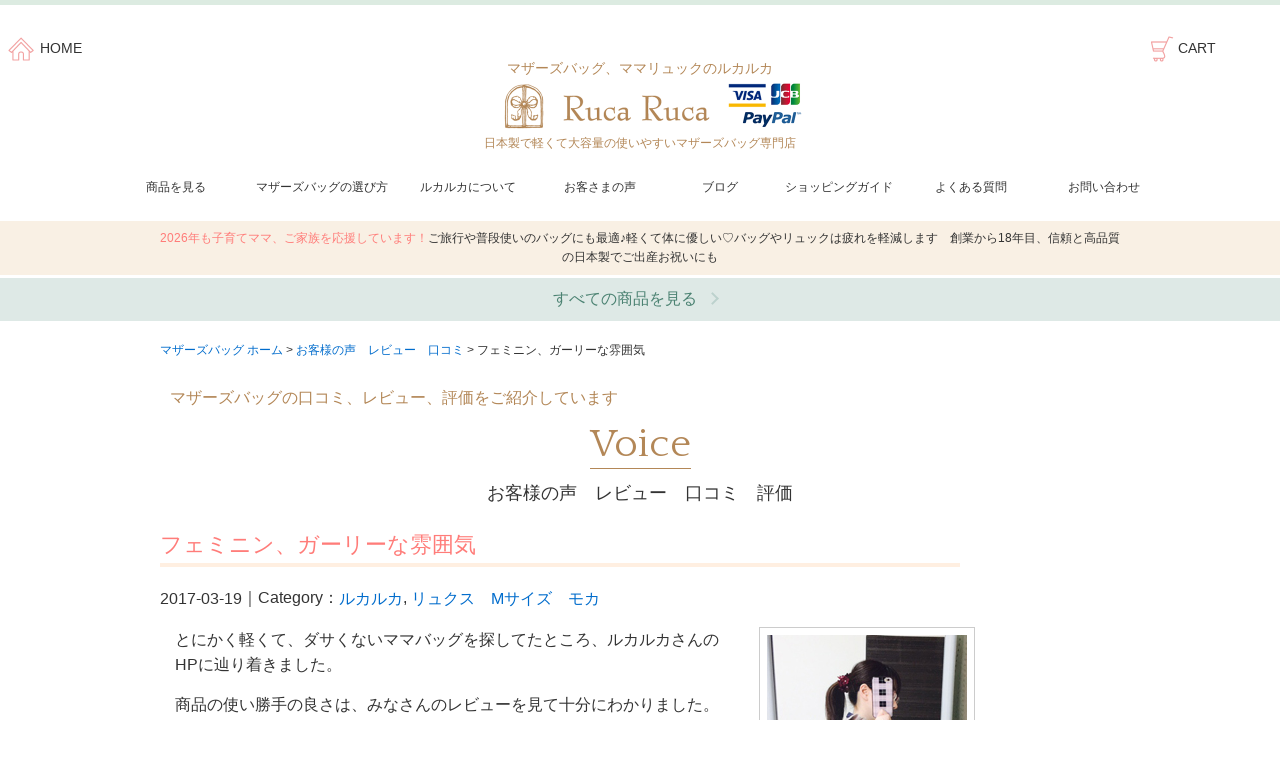

--- FILE ---
content_type: text/html; charset=utf-8
request_url: https://www.google.com/recaptcha/api2/anchor?ar=1&k=6LcDH9kUAAAAAMhe6M0R07ffTapOoKmNYuomXEbj&co=aHR0cHM6Ly93d3cucnVjYXJ1Y2EuY29tOjQ0Mw..&hl=en&v=PoyoqOPhxBO7pBk68S4YbpHZ&size=invisible&anchor-ms=20000&execute-ms=30000&cb=xajjovz1d99j
body_size: 48759
content:
<!DOCTYPE HTML><html dir="ltr" lang="en"><head><meta http-equiv="Content-Type" content="text/html; charset=UTF-8">
<meta http-equiv="X-UA-Compatible" content="IE=edge">
<title>reCAPTCHA</title>
<style type="text/css">
/* cyrillic-ext */
@font-face {
  font-family: 'Roboto';
  font-style: normal;
  font-weight: 400;
  font-stretch: 100%;
  src: url(//fonts.gstatic.com/s/roboto/v48/KFO7CnqEu92Fr1ME7kSn66aGLdTylUAMa3GUBHMdazTgWw.woff2) format('woff2');
  unicode-range: U+0460-052F, U+1C80-1C8A, U+20B4, U+2DE0-2DFF, U+A640-A69F, U+FE2E-FE2F;
}
/* cyrillic */
@font-face {
  font-family: 'Roboto';
  font-style: normal;
  font-weight: 400;
  font-stretch: 100%;
  src: url(//fonts.gstatic.com/s/roboto/v48/KFO7CnqEu92Fr1ME7kSn66aGLdTylUAMa3iUBHMdazTgWw.woff2) format('woff2');
  unicode-range: U+0301, U+0400-045F, U+0490-0491, U+04B0-04B1, U+2116;
}
/* greek-ext */
@font-face {
  font-family: 'Roboto';
  font-style: normal;
  font-weight: 400;
  font-stretch: 100%;
  src: url(//fonts.gstatic.com/s/roboto/v48/KFO7CnqEu92Fr1ME7kSn66aGLdTylUAMa3CUBHMdazTgWw.woff2) format('woff2');
  unicode-range: U+1F00-1FFF;
}
/* greek */
@font-face {
  font-family: 'Roboto';
  font-style: normal;
  font-weight: 400;
  font-stretch: 100%;
  src: url(//fonts.gstatic.com/s/roboto/v48/KFO7CnqEu92Fr1ME7kSn66aGLdTylUAMa3-UBHMdazTgWw.woff2) format('woff2');
  unicode-range: U+0370-0377, U+037A-037F, U+0384-038A, U+038C, U+038E-03A1, U+03A3-03FF;
}
/* math */
@font-face {
  font-family: 'Roboto';
  font-style: normal;
  font-weight: 400;
  font-stretch: 100%;
  src: url(//fonts.gstatic.com/s/roboto/v48/KFO7CnqEu92Fr1ME7kSn66aGLdTylUAMawCUBHMdazTgWw.woff2) format('woff2');
  unicode-range: U+0302-0303, U+0305, U+0307-0308, U+0310, U+0312, U+0315, U+031A, U+0326-0327, U+032C, U+032F-0330, U+0332-0333, U+0338, U+033A, U+0346, U+034D, U+0391-03A1, U+03A3-03A9, U+03B1-03C9, U+03D1, U+03D5-03D6, U+03F0-03F1, U+03F4-03F5, U+2016-2017, U+2034-2038, U+203C, U+2040, U+2043, U+2047, U+2050, U+2057, U+205F, U+2070-2071, U+2074-208E, U+2090-209C, U+20D0-20DC, U+20E1, U+20E5-20EF, U+2100-2112, U+2114-2115, U+2117-2121, U+2123-214F, U+2190, U+2192, U+2194-21AE, U+21B0-21E5, U+21F1-21F2, U+21F4-2211, U+2213-2214, U+2216-22FF, U+2308-230B, U+2310, U+2319, U+231C-2321, U+2336-237A, U+237C, U+2395, U+239B-23B7, U+23D0, U+23DC-23E1, U+2474-2475, U+25AF, U+25B3, U+25B7, U+25BD, U+25C1, U+25CA, U+25CC, U+25FB, U+266D-266F, U+27C0-27FF, U+2900-2AFF, U+2B0E-2B11, U+2B30-2B4C, U+2BFE, U+3030, U+FF5B, U+FF5D, U+1D400-1D7FF, U+1EE00-1EEFF;
}
/* symbols */
@font-face {
  font-family: 'Roboto';
  font-style: normal;
  font-weight: 400;
  font-stretch: 100%;
  src: url(//fonts.gstatic.com/s/roboto/v48/KFO7CnqEu92Fr1ME7kSn66aGLdTylUAMaxKUBHMdazTgWw.woff2) format('woff2');
  unicode-range: U+0001-000C, U+000E-001F, U+007F-009F, U+20DD-20E0, U+20E2-20E4, U+2150-218F, U+2190, U+2192, U+2194-2199, U+21AF, U+21E6-21F0, U+21F3, U+2218-2219, U+2299, U+22C4-22C6, U+2300-243F, U+2440-244A, U+2460-24FF, U+25A0-27BF, U+2800-28FF, U+2921-2922, U+2981, U+29BF, U+29EB, U+2B00-2BFF, U+4DC0-4DFF, U+FFF9-FFFB, U+10140-1018E, U+10190-1019C, U+101A0, U+101D0-101FD, U+102E0-102FB, U+10E60-10E7E, U+1D2C0-1D2D3, U+1D2E0-1D37F, U+1F000-1F0FF, U+1F100-1F1AD, U+1F1E6-1F1FF, U+1F30D-1F30F, U+1F315, U+1F31C, U+1F31E, U+1F320-1F32C, U+1F336, U+1F378, U+1F37D, U+1F382, U+1F393-1F39F, U+1F3A7-1F3A8, U+1F3AC-1F3AF, U+1F3C2, U+1F3C4-1F3C6, U+1F3CA-1F3CE, U+1F3D4-1F3E0, U+1F3ED, U+1F3F1-1F3F3, U+1F3F5-1F3F7, U+1F408, U+1F415, U+1F41F, U+1F426, U+1F43F, U+1F441-1F442, U+1F444, U+1F446-1F449, U+1F44C-1F44E, U+1F453, U+1F46A, U+1F47D, U+1F4A3, U+1F4B0, U+1F4B3, U+1F4B9, U+1F4BB, U+1F4BF, U+1F4C8-1F4CB, U+1F4D6, U+1F4DA, U+1F4DF, U+1F4E3-1F4E6, U+1F4EA-1F4ED, U+1F4F7, U+1F4F9-1F4FB, U+1F4FD-1F4FE, U+1F503, U+1F507-1F50B, U+1F50D, U+1F512-1F513, U+1F53E-1F54A, U+1F54F-1F5FA, U+1F610, U+1F650-1F67F, U+1F687, U+1F68D, U+1F691, U+1F694, U+1F698, U+1F6AD, U+1F6B2, U+1F6B9-1F6BA, U+1F6BC, U+1F6C6-1F6CF, U+1F6D3-1F6D7, U+1F6E0-1F6EA, U+1F6F0-1F6F3, U+1F6F7-1F6FC, U+1F700-1F7FF, U+1F800-1F80B, U+1F810-1F847, U+1F850-1F859, U+1F860-1F887, U+1F890-1F8AD, U+1F8B0-1F8BB, U+1F8C0-1F8C1, U+1F900-1F90B, U+1F93B, U+1F946, U+1F984, U+1F996, U+1F9E9, U+1FA00-1FA6F, U+1FA70-1FA7C, U+1FA80-1FA89, U+1FA8F-1FAC6, U+1FACE-1FADC, U+1FADF-1FAE9, U+1FAF0-1FAF8, U+1FB00-1FBFF;
}
/* vietnamese */
@font-face {
  font-family: 'Roboto';
  font-style: normal;
  font-weight: 400;
  font-stretch: 100%;
  src: url(//fonts.gstatic.com/s/roboto/v48/KFO7CnqEu92Fr1ME7kSn66aGLdTylUAMa3OUBHMdazTgWw.woff2) format('woff2');
  unicode-range: U+0102-0103, U+0110-0111, U+0128-0129, U+0168-0169, U+01A0-01A1, U+01AF-01B0, U+0300-0301, U+0303-0304, U+0308-0309, U+0323, U+0329, U+1EA0-1EF9, U+20AB;
}
/* latin-ext */
@font-face {
  font-family: 'Roboto';
  font-style: normal;
  font-weight: 400;
  font-stretch: 100%;
  src: url(//fonts.gstatic.com/s/roboto/v48/KFO7CnqEu92Fr1ME7kSn66aGLdTylUAMa3KUBHMdazTgWw.woff2) format('woff2');
  unicode-range: U+0100-02BA, U+02BD-02C5, U+02C7-02CC, U+02CE-02D7, U+02DD-02FF, U+0304, U+0308, U+0329, U+1D00-1DBF, U+1E00-1E9F, U+1EF2-1EFF, U+2020, U+20A0-20AB, U+20AD-20C0, U+2113, U+2C60-2C7F, U+A720-A7FF;
}
/* latin */
@font-face {
  font-family: 'Roboto';
  font-style: normal;
  font-weight: 400;
  font-stretch: 100%;
  src: url(//fonts.gstatic.com/s/roboto/v48/KFO7CnqEu92Fr1ME7kSn66aGLdTylUAMa3yUBHMdazQ.woff2) format('woff2');
  unicode-range: U+0000-00FF, U+0131, U+0152-0153, U+02BB-02BC, U+02C6, U+02DA, U+02DC, U+0304, U+0308, U+0329, U+2000-206F, U+20AC, U+2122, U+2191, U+2193, U+2212, U+2215, U+FEFF, U+FFFD;
}
/* cyrillic-ext */
@font-face {
  font-family: 'Roboto';
  font-style: normal;
  font-weight: 500;
  font-stretch: 100%;
  src: url(//fonts.gstatic.com/s/roboto/v48/KFO7CnqEu92Fr1ME7kSn66aGLdTylUAMa3GUBHMdazTgWw.woff2) format('woff2');
  unicode-range: U+0460-052F, U+1C80-1C8A, U+20B4, U+2DE0-2DFF, U+A640-A69F, U+FE2E-FE2F;
}
/* cyrillic */
@font-face {
  font-family: 'Roboto';
  font-style: normal;
  font-weight: 500;
  font-stretch: 100%;
  src: url(//fonts.gstatic.com/s/roboto/v48/KFO7CnqEu92Fr1ME7kSn66aGLdTylUAMa3iUBHMdazTgWw.woff2) format('woff2');
  unicode-range: U+0301, U+0400-045F, U+0490-0491, U+04B0-04B1, U+2116;
}
/* greek-ext */
@font-face {
  font-family: 'Roboto';
  font-style: normal;
  font-weight: 500;
  font-stretch: 100%;
  src: url(//fonts.gstatic.com/s/roboto/v48/KFO7CnqEu92Fr1ME7kSn66aGLdTylUAMa3CUBHMdazTgWw.woff2) format('woff2');
  unicode-range: U+1F00-1FFF;
}
/* greek */
@font-face {
  font-family: 'Roboto';
  font-style: normal;
  font-weight: 500;
  font-stretch: 100%;
  src: url(//fonts.gstatic.com/s/roboto/v48/KFO7CnqEu92Fr1ME7kSn66aGLdTylUAMa3-UBHMdazTgWw.woff2) format('woff2');
  unicode-range: U+0370-0377, U+037A-037F, U+0384-038A, U+038C, U+038E-03A1, U+03A3-03FF;
}
/* math */
@font-face {
  font-family: 'Roboto';
  font-style: normal;
  font-weight: 500;
  font-stretch: 100%;
  src: url(//fonts.gstatic.com/s/roboto/v48/KFO7CnqEu92Fr1ME7kSn66aGLdTylUAMawCUBHMdazTgWw.woff2) format('woff2');
  unicode-range: U+0302-0303, U+0305, U+0307-0308, U+0310, U+0312, U+0315, U+031A, U+0326-0327, U+032C, U+032F-0330, U+0332-0333, U+0338, U+033A, U+0346, U+034D, U+0391-03A1, U+03A3-03A9, U+03B1-03C9, U+03D1, U+03D5-03D6, U+03F0-03F1, U+03F4-03F5, U+2016-2017, U+2034-2038, U+203C, U+2040, U+2043, U+2047, U+2050, U+2057, U+205F, U+2070-2071, U+2074-208E, U+2090-209C, U+20D0-20DC, U+20E1, U+20E5-20EF, U+2100-2112, U+2114-2115, U+2117-2121, U+2123-214F, U+2190, U+2192, U+2194-21AE, U+21B0-21E5, U+21F1-21F2, U+21F4-2211, U+2213-2214, U+2216-22FF, U+2308-230B, U+2310, U+2319, U+231C-2321, U+2336-237A, U+237C, U+2395, U+239B-23B7, U+23D0, U+23DC-23E1, U+2474-2475, U+25AF, U+25B3, U+25B7, U+25BD, U+25C1, U+25CA, U+25CC, U+25FB, U+266D-266F, U+27C0-27FF, U+2900-2AFF, U+2B0E-2B11, U+2B30-2B4C, U+2BFE, U+3030, U+FF5B, U+FF5D, U+1D400-1D7FF, U+1EE00-1EEFF;
}
/* symbols */
@font-face {
  font-family: 'Roboto';
  font-style: normal;
  font-weight: 500;
  font-stretch: 100%;
  src: url(//fonts.gstatic.com/s/roboto/v48/KFO7CnqEu92Fr1ME7kSn66aGLdTylUAMaxKUBHMdazTgWw.woff2) format('woff2');
  unicode-range: U+0001-000C, U+000E-001F, U+007F-009F, U+20DD-20E0, U+20E2-20E4, U+2150-218F, U+2190, U+2192, U+2194-2199, U+21AF, U+21E6-21F0, U+21F3, U+2218-2219, U+2299, U+22C4-22C6, U+2300-243F, U+2440-244A, U+2460-24FF, U+25A0-27BF, U+2800-28FF, U+2921-2922, U+2981, U+29BF, U+29EB, U+2B00-2BFF, U+4DC0-4DFF, U+FFF9-FFFB, U+10140-1018E, U+10190-1019C, U+101A0, U+101D0-101FD, U+102E0-102FB, U+10E60-10E7E, U+1D2C0-1D2D3, U+1D2E0-1D37F, U+1F000-1F0FF, U+1F100-1F1AD, U+1F1E6-1F1FF, U+1F30D-1F30F, U+1F315, U+1F31C, U+1F31E, U+1F320-1F32C, U+1F336, U+1F378, U+1F37D, U+1F382, U+1F393-1F39F, U+1F3A7-1F3A8, U+1F3AC-1F3AF, U+1F3C2, U+1F3C4-1F3C6, U+1F3CA-1F3CE, U+1F3D4-1F3E0, U+1F3ED, U+1F3F1-1F3F3, U+1F3F5-1F3F7, U+1F408, U+1F415, U+1F41F, U+1F426, U+1F43F, U+1F441-1F442, U+1F444, U+1F446-1F449, U+1F44C-1F44E, U+1F453, U+1F46A, U+1F47D, U+1F4A3, U+1F4B0, U+1F4B3, U+1F4B9, U+1F4BB, U+1F4BF, U+1F4C8-1F4CB, U+1F4D6, U+1F4DA, U+1F4DF, U+1F4E3-1F4E6, U+1F4EA-1F4ED, U+1F4F7, U+1F4F9-1F4FB, U+1F4FD-1F4FE, U+1F503, U+1F507-1F50B, U+1F50D, U+1F512-1F513, U+1F53E-1F54A, U+1F54F-1F5FA, U+1F610, U+1F650-1F67F, U+1F687, U+1F68D, U+1F691, U+1F694, U+1F698, U+1F6AD, U+1F6B2, U+1F6B9-1F6BA, U+1F6BC, U+1F6C6-1F6CF, U+1F6D3-1F6D7, U+1F6E0-1F6EA, U+1F6F0-1F6F3, U+1F6F7-1F6FC, U+1F700-1F7FF, U+1F800-1F80B, U+1F810-1F847, U+1F850-1F859, U+1F860-1F887, U+1F890-1F8AD, U+1F8B0-1F8BB, U+1F8C0-1F8C1, U+1F900-1F90B, U+1F93B, U+1F946, U+1F984, U+1F996, U+1F9E9, U+1FA00-1FA6F, U+1FA70-1FA7C, U+1FA80-1FA89, U+1FA8F-1FAC6, U+1FACE-1FADC, U+1FADF-1FAE9, U+1FAF0-1FAF8, U+1FB00-1FBFF;
}
/* vietnamese */
@font-face {
  font-family: 'Roboto';
  font-style: normal;
  font-weight: 500;
  font-stretch: 100%;
  src: url(//fonts.gstatic.com/s/roboto/v48/KFO7CnqEu92Fr1ME7kSn66aGLdTylUAMa3OUBHMdazTgWw.woff2) format('woff2');
  unicode-range: U+0102-0103, U+0110-0111, U+0128-0129, U+0168-0169, U+01A0-01A1, U+01AF-01B0, U+0300-0301, U+0303-0304, U+0308-0309, U+0323, U+0329, U+1EA0-1EF9, U+20AB;
}
/* latin-ext */
@font-face {
  font-family: 'Roboto';
  font-style: normal;
  font-weight: 500;
  font-stretch: 100%;
  src: url(//fonts.gstatic.com/s/roboto/v48/KFO7CnqEu92Fr1ME7kSn66aGLdTylUAMa3KUBHMdazTgWw.woff2) format('woff2');
  unicode-range: U+0100-02BA, U+02BD-02C5, U+02C7-02CC, U+02CE-02D7, U+02DD-02FF, U+0304, U+0308, U+0329, U+1D00-1DBF, U+1E00-1E9F, U+1EF2-1EFF, U+2020, U+20A0-20AB, U+20AD-20C0, U+2113, U+2C60-2C7F, U+A720-A7FF;
}
/* latin */
@font-face {
  font-family: 'Roboto';
  font-style: normal;
  font-weight: 500;
  font-stretch: 100%;
  src: url(//fonts.gstatic.com/s/roboto/v48/KFO7CnqEu92Fr1ME7kSn66aGLdTylUAMa3yUBHMdazQ.woff2) format('woff2');
  unicode-range: U+0000-00FF, U+0131, U+0152-0153, U+02BB-02BC, U+02C6, U+02DA, U+02DC, U+0304, U+0308, U+0329, U+2000-206F, U+20AC, U+2122, U+2191, U+2193, U+2212, U+2215, U+FEFF, U+FFFD;
}
/* cyrillic-ext */
@font-face {
  font-family: 'Roboto';
  font-style: normal;
  font-weight: 900;
  font-stretch: 100%;
  src: url(//fonts.gstatic.com/s/roboto/v48/KFO7CnqEu92Fr1ME7kSn66aGLdTylUAMa3GUBHMdazTgWw.woff2) format('woff2');
  unicode-range: U+0460-052F, U+1C80-1C8A, U+20B4, U+2DE0-2DFF, U+A640-A69F, U+FE2E-FE2F;
}
/* cyrillic */
@font-face {
  font-family: 'Roboto';
  font-style: normal;
  font-weight: 900;
  font-stretch: 100%;
  src: url(//fonts.gstatic.com/s/roboto/v48/KFO7CnqEu92Fr1ME7kSn66aGLdTylUAMa3iUBHMdazTgWw.woff2) format('woff2');
  unicode-range: U+0301, U+0400-045F, U+0490-0491, U+04B0-04B1, U+2116;
}
/* greek-ext */
@font-face {
  font-family: 'Roboto';
  font-style: normal;
  font-weight: 900;
  font-stretch: 100%;
  src: url(//fonts.gstatic.com/s/roboto/v48/KFO7CnqEu92Fr1ME7kSn66aGLdTylUAMa3CUBHMdazTgWw.woff2) format('woff2');
  unicode-range: U+1F00-1FFF;
}
/* greek */
@font-face {
  font-family: 'Roboto';
  font-style: normal;
  font-weight: 900;
  font-stretch: 100%;
  src: url(//fonts.gstatic.com/s/roboto/v48/KFO7CnqEu92Fr1ME7kSn66aGLdTylUAMa3-UBHMdazTgWw.woff2) format('woff2');
  unicode-range: U+0370-0377, U+037A-037F, U+0384-038A, U+038C, U+038E-03A1, U+03A3-03FF;
}
/* math */
@font-face {
  font-family: 'Roboto';
  font-style: normal;
  font-weight: 900;
  font-stretch: 100%;
  src: url(//fonts.gstatic.com/s/roboto/v48/KFO7CnqEu92Fr1ME7kSn66aGLdTylUAMawCUBHMdazTgWw.woff2) format('woff2');
  unicode-range: U+0302-0303, U+0305, U+0307-0308, U+0310, U+0312, U+0315, U+031A, U+0326-0327, U+032C, U+032F-0330, U+0332-0333, U+0338, U+033A, U+0346, U+034D, U+0391-03A1, U+03A3-03A9, U+03B1-03C9, U+03D1, U+03D5-03D6, U+03F0-03F1, U+03F4-03F5, U+2016-2017, U+2034-2038, U+203C, U+2040, U+2043, U+2047, U+2050, U+2057, U+205F, U+2070-2071, U+2074-208E, U+2090-209C, U+20D0-20DC, U+20E1, U+20E5-20EF, U+2100-2112, U+2114-2115, U+2117-2121, U+2123-214F, U+2190, U+2192, U+2194-21AE, U+21B0-21E5, U+21F1-21F2, U+21F4-2211, U+2213-2214, U+2216-22FF, U+2308-230B, U+2310, U+2319, U+231C-2321, U+2336-237A, U+237C, U+2395, U+239B-23B7, U+23D0, U+23DC-23E1, U+2474-2475, U+25AF, U+25B3, U+25B7, U+25BD, U+25C1, U+25CA, U+25CC, U+25FB, U+266D-266F, U+27C0-27FF, U+2900-2AFF, U+2B0E-2B11, U+2B30-2B4C, U+2BFE, U+3030, U+FF5B, U+FF5D, U+1D400-1D7FF, U+1EE00-1EEFF;
}
/* symbols */
@font-face {
  font-family: 'Roboto';
  font-style: normal;
  font-weight: 900;
  font-stretch: 100%;
  src: url(//fonts.gstatic.com/s/roboto/v48/KFO7CnqEu92Fr1ME7kSn66aGLdTylUAMaxKUBHMdazTgWw.woff2) format('woff2');
  unicode-range: U+0001-000C, U+000E-001F, U+007F-009F, U+20DD-20E0, U+20E2-20E4, U+2150-218F, U+2190, U+2192, U+2194-2199, U+21AF, U+21E6-21F0, U+21F3, U+2218-2219, U+2299, U+22C4-22C6, U+2300-243F, U+2440-244A, U+2460-24FF, U+25A0-27BF, U+2800-28FF, U+2921-2922, U+2981, U+29BF, U+29EB, U+2B00-2BFF, U+4DC0-4DFF, U+FFF9-FFFB, U+10140-1018E, U+10190-1019C, U+101A0, U+101D0-101FD, U+102E0-102FB, U+10E60-10E7E, U+1D2C0-1D2D3, U+1D2E0-1D37F, U+1F000-1F0FF, U+1F100-1F1AD, U+1F1E6-1F1FF, U+1F30D-1F30F, U+1F315, U+1F31C, U+1F31E, U+1F320-1F32C, U+1F336, U+1F378, U+1F37D, U+1F382, U+1F393-1F39F, U+1F3A7-1F3A8, U+1F3AC-1F3AF, U+1F3C2, U+1F3C4-1F3C6, U+1F3CA-1F3CE, U+1F3D4-1F3E0, U+1F3ED, U+1F3F1-1F3F3, U+1F3F5-1F3F7, U+1F408, U+1F415, U+1F41F, U+1F426, U+1F43F, U+1F441-1F442, U+1F444, U+1F446-1F449, U+1F44C-1F44E, U+1F453, U+1F46A, U+1F47D, U+1F4A3, U+1F4B0, U+1F4B3, U+1F4B9, U+1F4BB, U+1F4BF, U+1F4C8-1F4CB, U+1F4D6, U+1F4DA, U+1F4DF, U+1F4E3-1F4E6, U+1F4EA-1F4ED, U+1F4F7, U+1F4F9-1F4FB, U+1F4FD-1F4FE, U+1F503, U+1F507-1F50B, U+1F50D, U+1F512-1F513, U+1F53E-1F54A, U+1F54F-1F5FA, U+1F610, U+1F650-1F67F, U+1F687, U+1F68D, U+1F691, U+1F694, U+1F698, U+1F6AD, U+1F6B2, U+1F6B9-1F6BA, U+1F6BC, U+1F6C6-1F6CF, U+1F6D3-1F6D7, U+1F6E0-1F6EA, U+1F6F0-1F6F3, U+1F6F7-1F6FC, U+1F700-1F7FF, U+1F800-1F80B, U+1F810-1F847, U+1F850-1F859, U+1F860-1F887, U+1F890-1F8AD, U+1F8B0-1F8BB, U+1F8C0-1F8C1, U+1F900-1F90B, U+1F93B, U+1F946, U+1F984, U+1F996, U+1F9E9, U+1FA00-1FA6F, U+1FA70-1FA7C, U+1FA80-1FA89, U+1FA8F-1FAC6, U+1FACE-1FADC, U+1FADF-1FAE9, U+1FAF0-1FAF8, U+1FB00-1FBFF;
}
/* vietnamese */
@font-face {
  font-family: 'Roboto';
  font-style: normal;
  font-weight: 900;
  font-stretch: 100%;
  src: url(//fonts.gstatic.com/s/roboto/v48/KFO7CnqEu92Fr1ME7kSn66aGLdTylUAMa3OUBHMdazTgWw.woff2) format('woff2');
  unicode-range: U+0102-0103, U+0110-0111, U+0128-0129, U+0168-0169, U+01A0-01A1, U+01AF-01B0, U+0300-0301, U+0303-0304, U+0308-0309, U+0323, U+0329, U+1EA0-1EF9, U+20AB;
}
/* latin-ext */
@font-face {
  font-family: 'Roboto';
  font-style: normal;
  font-weight: 900;
  font-stretch: 100%;
  src: url(//fonts.gstatic.com/s/roboto/v48/KFO7CnqEu92Fr1ME7kSn66aGLdTylUAMa3KUBHMdazTgWw.woff2) format('woff2');
  unicode-range: U+0100-02BA, U+02BD-02C5, U+02C7-02CC, U+02CE-02D7, U+02DD-02FF, U+0304, U+0308, U+0329, U+1D00-1DBF, U+1E00-1E9F, U+1EF2-1EFF, U+2020, U+20A0-20AB, U+20AD-20C0, U+2113, U+2C60-2C7F, U+A720-A7FF;
}
/* latin */
@font-face {
  font-family: 'Roboto';
  font-style: normal;
  font-weight: 900;
  font-stretch: 100%;
  src: url(//fonts.gstatic.com/s/roboto/v48/KFO7CnqEu92Fr1ME7kSn66aGLdTylUAMa3yUBHMdazQ.woff2) format('woff2');
  unicode-range: U+0000-00FF, U+0131, U+0152-0153, U+02BB-02BC, U+02C6, U+02DA, U+02DC, U+0304, U+0308, U+0329, U+2000-206F, U+20AC, U+2122, U+2191, U+2193, U+2212, U+2215, U+FEFF, U+FFFD;
}

</style>
<link rel="stylesheet" type="text/css" href="https://www.gstatic.com/recaptcha/releases/PoyoqOPhxBO7pBk68S4YbpHZ/styles__ltr.css">
<script nonce="mwtumus0UqpBxtbBs9doSw" type="text/javascript">window['__recaptcha_api'] = 'https://www.google.com/recaptcha/api2/';</script>
<script type="text/javascript" src="https://www.gstatic.com/recaptcha/releases/PoyoqOPhxBO7pBk68S4YbpHZ/recaptcha__en.js" nonce="mwtumus0UqpBxtbBs9doSw">
      
    </script></head>
<body><div id="rc-anchor-alert" class="rc-anchor-alert"></div>
<input type="hidden" id="recaptcha-token" value="[base64]">
<script type="text/javascript" nonce="mwtumus0UqpBxtbBs9doSw">
      recaptcha.anchor.Main.init("[\x22ainput\x22,[\x22bgdata\x22,\x22\x22,\[base64]/[base64]/[base64]/bmV3IHJbeF0oY1swXSk6RT09Mj9uZXcgclt4XShjWzBdLGNbMV0pOkU9PTM/bmV3IHJbeF0oY1swXSxjWzFdLGNbMl0pOkU9PTQ/[base64]/[base64]/[base64]/[base64]/[base64]/[base64]/[base64]/[base64]\x22,\[base64]\x22,\x22V8Ouwp3CrFZ1a8K1wrjCjsOnT8OybcOBfVrDk8K8wqQcw5RHwqxdacO0w59aw5nCvcKSLMKnL0rCt8KawozDi8KkV8OZCcO8w7QLwpIkTFg5wqvDocOBwpDCoR3DmMOvw494w5nDvlfCuAZ/HcObwrXDmBtBM2PCoHYpFsK5CsK6CcKjPUrDtC1AwrHCrcOYFFbCr1cdYMOhAsKjwr8TR0fDoANzwoXCnTp8wo/[base64]/CsXMbM05yw44iwprCoiEhwpgUEQfCnzVhw4jDqTVmw5bDh1HDjxEWPsOnw4XDrGU/[base64]/EG4/bT7CpCXDkzHDq3TCssKEEcKowoHDrSLCm1Adw50LA8KuOXHCnsKcw7LCq8KfMMKTYw5uwrlbwoI6w61KwqUfQcKMGR03FRplaMO1FUbCgsK1w5BdwrfDiyR6w4gQwp0TwpNoRnJPMkEpIcOUbBPCsEzDn8OeVUlhwrPDmcOYw7UFwrjDtk8bQSkNw7/Cn8KrPsOkPsKow5J5Q0LCpA3ClmJdwqx6FMKiw47DvsKiEcKnSkrDicOOScO7HsKBFXDCi8Ovw6jCqzzDqQVAwogoasKEwroAw6HCtsODCRDCo8OwwoEBOiZEw6EeTA1Aw7lfdcOXwpzDocOsa3YfCg7DpsKQw5nDhFLCo8OeWsKkKH/DvMKFM1DCuDNmJSVSb8KTwr/DscKFwq7DsgIMMcKnA1DCiWE3wqFzwrXCmcKAFAVDKsKLbsORZwnDqTjDo8OoK0Vye1E/worDikzDqnjCshjDg8OHIMKtA8KWworCr8O7Aj9mwp7Cu8OPGShWw7vDjsOfwpfDq8OiQsK7U1Rew48VwqcKwrHDh8Ofwr4PGXjCtcKmw792RS0pwpEXAcK9aDXClEJRW1Jow6FIacOTTcKqw5IWw5VXMsKUUgpTwqxywoXDksKuVk1AwpXCt8KDwp/DlMOvE1jDulMfw6/[base64]/wqFjwrpXw4LCvRpYw5AJwoFRYMOcMHkLw6fCucKrAC7DgMOGw5JYwphzwqQucH3Dt17Di0vDpT0+MwdzZMKsKcK6wrYRDCrDpMKuw5jCmMKsJgXDpR/CscOCKsOJMiLCj8KJw4IIw4N+wrfCgGwiwp/CvzjCkcKLwqpMNBdLw4Qtwo/[base64]/[base64]/wqVBQ8KQZ0ZIw4gewrHCtMOfwqVYwogYw5stUVDChMK4wr/CscOVwqwDCMOuw5zDkloawrnDk8OAwpfDt3o+IMKKwrksABNGI8Okw63DqMKRwop4QARmw6sww6/CpS3CqDNYT8OBw4PCtSzCkMK9WsOYSMObwrRkwqlPExsAw7bCvVfCmcO2C8O4w4lTw4xfOsOswqxSwqvDvB5wCBgSdGBuw51fV8KUw7FHw5zDjMOew7Afw7LDqETCo8Kkwr/DpxHDuhIRw4wEIl/Dr2p/w4XDg2XCuTvCi8OqwrnCkcK/LsKUwo5awrAKW0MtXE9Mw6dXw4PDv33DtsONwqPCksKCwpDDt8K1e3NcPQE2AG5CKW/DsMKOwoEiw6NbEsKoTcOww7XCicOhBsO3wrnCp2cuMMOiN0PCpHIbwqnDiyjCu0MzZMOLw7cnw5nCm2dIHjTDjsKjw6kaCcKdw7TDjMOIbsO6w74keBPDt2LDhQE8w6zCnwZodcKjRXbCqBEYw4pFa8OgNcKQEcKnYGg6wrEOwrV5w4gOw7prwoLDixV8KH0/ZMO4wqxELcKjwq3DmcOYTsKYw6TDkCZPXcOtb8KZXlHClgJQw5pCw6jCmUlRUDl1w4zCtVAywqtdMcOqC8OEQgohPwJkwpLDo1RmwqvCtWXCnkfDm8O1d1nCgHlYPMOTw4FKw41SDMOmTFMOSMKodsKWw5gMwooLAFJAK8O7w7/DkcOOL8KCIBDCgsKiLcK8wp3Dt8OTw7o1w4TDmMOEwo9gJxA3wpLDjMOZTi/DvsOAbMKwwrcmWsK2YGtacTDDlsK2UcKIwoTCkMOJU3LCjinDjWzCpyAuXsOPDcOawqTDj8Ovw7Fowo9qXUxcHMOvwpUnN8OvCwzCn8K1QXbDjis7cGh4BXjCu8KCwqgZFjjCu8KnUWfDqCXCsMKNw5N7C8ONwpbClcKVSMOxCkbDr8Kww40Jwo/[base64]/[base64]/[base64]/LMONwoRJQlViw6MrwrjCvFnDkWduwqlcdirCkcK7wpYxMMKkw4kcw6vDrw7CpRByflHCjMK+SMOeMTfCq0bDqDh1w5PCv2U1MMKewqA/[base64]/DuWJQwoTCginCsSsow45mFQMWw6LDrHdvcXjDtxBNw6/CjQTCpXwrw5xKDcOKw73Diw/[base64]/DqwYwwrHCpMOlKMKCdzPDn2sUwpvDuMKiwrHDtMKhw71HF8O7w5s4ZMK/C0cbwqHDrncfQ0M7HTvDgVHCphB2IwjCi8O8w6RsLcOoLhJDwpJsUMOfwodAw7fCvjYgQ8O/wrR5csKfw7kdf24kw542wpFHwrDDlcKiwpLDpnFYw6I5w6bDvhkNU8Odwq9xfMKRYWrDo2nCs18WVsOcRSfCsVFPN8KpDMK7w6/Ckz7Dt3sEwp8KwrZSw6w1w5zDjMOtw4LDlMK/Y0XDki4wVThREhQmwpFcwp4ewpdCw4xPJBnDqUHCgMO3wo4Vw4shw4LCnWwPwpTCrQjDrcKvw6zDpHrDpgnCqMOtFxl4NsKZwpA9w6vCi8OUwpVuwosjw65yTcOJwr/Cr8KVJnrCicOvwpY1w5zCij8Fw7XCjsKKCXIGdUnChRZLXsO7VF/DvcKRwofCgSzCh8Ozw7PCl8KswoRIbcKIN8K5AcOFwqLDh0J3wpJpwqjCqk8ROcKoRMKLdBnCrnsmZcKCwoLCmcKoIHIfflrDrhrDvUvCn2lnM8OWZsKmQW3CsifDvjnDkFfDrsOGTcOlwr3Cu8O4wot2Bw/Di8KYLMO/wojDucKbIsK5VwJLfULDn8O7F8OXJgcpw5RTwq/[base64]/[base64]/w4ZzdzQlQcObUBFIY8KNHw7DiW3DicKHw6lvw5XCvMK6w5jCmMKefmshwoocdsKPLibDhMKjwpJrfyNIwoPCvyfDvnBXDcO+wp0Mw79zGMO8RMOAwqfChGw/[base64]/fMOVKsK4w7Blw54GZwrDhcOBwoLCuTpjw7HDh0wRw4HCnUw8wqrDoBpOw4BPaSnCr2/CmMKswqbDn8OHw6l5w6LDmsKFb1XCpsKReMKyw4lZwostwp7CiiFSw6Ufwq/DszRuw6TDlcOfwp9oegrDnXgqw6jCgkDDkH7CqcOwHsKfUsKkwp/Cp8KMwqXCv8KsGcK5wqbDncKaw69Xw5pYVQw+EFg1R8KURSbDv8KCc8Kmw41ZMiBtwoFyUMO/P8K9ZcOow4UawqxdN8OqwrkhIsKsw51gw7lKR8K2esOrA8OzMEd8wqDDt0zDmcKHwqrDicK5CMKOZjlPBEMMNlEPwq0ABXDDj8O2wo48LwRYw4AsP13CpMOvw4PCsGTDisO4dMOlIsKYwpEDY8OTTAISaQ8sVj/DlzvDnMKyT8Kow6XCt8KuYA/Cv8KCTgrDscKZJCE9J8K5bsOjwoDDni3Dm8Krw4bDucOgwp7DgHpECi4hwpcYJDHDl8OBw4c0w4wUw6QUwq3DtsKcKyYBw69yw7PCm1DDhcOaKcOfAsOjwoDDisKEcn0GwoMLGnciAMKsw5jCtxTDn8Klwq0gTMKaCR8aw6/DtkTDhD7CqWrCr8OOwplsXsOrwqfCt8OvdMKNwrwYw5XCsW/DmsOXdcK3w4khwptfd0wewoTCucOLT00fwp1lw4nCvn1Hw6l4Lz8ww5V6w5rDjMOXPkMwGxHDtMODwqRgXcK0wrnDrsO0B8OgYcOPDsK+CjrCm8KGwpvDmMOxMBMKdXLCq1J6woHCljHCscOlFsOGDsO/fhtQYMKWwoPDj8OZw4F0LsOWXsKGZMOrBMKSwqtMwoQtw7fDjGJUwoPDqFAuwrLDrBtow7PCiERvendcO8Kyw7M1O8KOY8OPR8OFR8OUSG5twqA8Dw/DrcOewqjCi0bCkFZUw55lM8OnDMK/wobDkWthc8OTw6TCshNgw7HCocOow6hmw4vDlsKGMhLDicOAeVd/[base64]/HlDDscKow5NKwrFadULDjHIMacOTw41mX8OaDU/ClMKIwqnDsDnDu8KbwooNw5xuR8OENsK5w6LDjsKeZjHCqcOQw4XCqcONLSjCsU/DnCtFw6AJwq/Cg8O1WErDizvCqMOqKXbCncOSwoxCC8Ogw4s4w7AlGDILRMKVA0jCl8OTw4Row7vCiMKJw7oILxrDv0TCuUZ4w4ZkwrcwJ1kVw5NbJDvDnywkw5zDrsKrYQdQwqFEw4cRwpnDs0HDlxPCo8O9w57Dn8KLAAl8S8K/w6nDtTLDnQwcI8O0N8Krw4gWKMONwprCncKOwrrDs8OhPCZyRx/Dg3PCosO2woDDli4Ww4vDk8OwI0nDncKlYcOKE8OrwonDr3DCjh9rT3bCiHNHwonDmGg8fcOxDMO7WkLDhBzCuUs2F8OJHsODw47CrmI1wofDrcKYwrwqPgDDiWZOHhbDiQgYwozDsDzCrlvCqjMLwoB3wp7DoXgNNhYaacK1NkUFUsObwoUnwpI5w68pwpIWbw/Dsh53PMKeYcKPw6bCqcOtw4zCrhcUfsOYw4UDSMO/CVg7dkoaw58fwohcwr/DmsKzGsKDw4DDgcOWUwcwDnPCu8OBwrQQwqpDwqHDtGTCncK1wqknwojCp3rCocO6OCQRJXvClMOLUTASw7PCvVbCn8Oaw5xtPUB9wqU5L8O/R8O8w6s4wqYbA8Krw7PCocONXcKawqdwBQ7DrHNPN8KbegPClkggw47Dk0ZUwqdjIMOKQQLChXnDj8OdeSvCsFgpwppMV8KbVMOuLw17SlbCojLDgsK9FlLCvG/DnWpgLcK5w7Ifw6zCksKSaxdKWzJPGcOiw5bDi8O2woXDpnpGw6dJTUnCkMOALWHDgsKrwoMwKsK+wp7Cjh9kc8KFGknDmGzCmMOcfmpJwrNCRm/CsCAQwp7DqyTChl9Ww4JtwqvDnmUzIcOcccKPw48Rwr4ewqsywrvCiMOTwrPDhTvCgMORegnCrsO8GcKZNX3DiRtywqY+OMOdw6vCgsOMwqhuwoxYwogkdTDDslXCqwoPw6/DosOPacK8PVkpwrAZwrzCqcKVwpPChcK7w4LCnsKxwoJsw5E9GzAUwr4xYcOOw4nDtwZ8Pgssf8Ovwp7DvMO2bG3Dt13DqCJ8PMKqw6vDtMKkwr7CplwcwozDtcOgMcOFw7A8HiLDh8O9QitEw5HDhlfComETwqY4HFJEYl/DtFvCs8K8PgPDocKtwrwFPMOewp7DhMKjw5fCpsKHw6zCk3/[base64]/CqMOhDC54wrdnwqdYJcKdw5k7w5t8w5TCgGTDuMOnRsKUwqF8wpJDw4XCiQouw5bDrn7CvMOjw5UuZSp7wrHDn0ZewrxuQ8Opw7vCr1Bjw4PDt8K/HsK1DArCuzDDt0B1woYuwpEYCMOHdHFtwoTCtcOMwoTDscOYwq7Dm8OpB8KHSsKgwojCnsKxwoDCoMKfCcOXwrkjwpxkWMO7w63Ci8OUw4/DrMKnw77Cmw9wwrzCtyRWKhfDt3PCqiFWwpfCg8ObHMOIwpXDm8OMw4wbf2DCtTHCh8KxwpXCjzs0woQ9XcKyw5vCksKGwpzCvMKRKcKHWcKDw5/Dk8OZw4TChAXDt18/w5DCujLCjVVew4rCvhADwrHDhUFzw4DCo3nDrGbDh8OPH8KvTcOnNcOqw4ofwqHDoWrCmcOIw7w1w6IFGwgSwpRMHnEuw5U5woxQw4Qww53ClsOmYcOBwqrDv8KHMMO9fHdcBsKiFDzDjHPDnhnChMOVAsOuGMOlwpQQw4/Cj0DCusOSwp7DnMOiOnlvwr8mwr7DsMKnw50gH28XWMKPaAXCmMO7f0rDg8KvT8O6cVnDmT0hHsKQwrDCsGrDucOiY3QGwqMqwpoEwp5fI1sdwoV8w4PCjk1zHcKLTMKjwoBJWUQ+DWbChxMrwrzDn3/ChMKlM1rDiMOUKsK/wo/Di8OyXsOJD8KURHnCnsO2bypMwpB+bMOTYMKswrfChzRIPnTDrkw8w6VRw443Tg5oPMOFVsOZwrQkw54/w5x3cMKJwq9gw51oH8K4KsKZwogHw4vCtMOiGxVVPRPDhsOXwqjDrsOPw4nDoMKzwpNNBnbDj8OKcMODw6/CnzNpVMKjw69oAHzCjsOQwpLDqgfDucKBHSvCigzCizphY8KXWhrDlMKHw6ojwqPCk2d+LzMkX8Khw4YWcsKtw7EWUV7CusOyZUjDiMOcw7VXw4rDhsKow7dXbHYow6nCjz5ew5RbWikmwpzDlcKMw5jCt8Kzwo0bwqfCsCA3wofCl8KyNMOlw6tucMOlGx/[base64]/DtHzCj8OQwqYYw73CsAAWwoPDuS/CrsKiw6bCjx8aw54TwqB/w7rDggLDr0LDlgbCtsKzBkjDr8KHwoTCrAcxwoNzOMOtwrYMKsKqUMKOw6XCoMOCdjfDoMKiwoZ8w6x7woLCh3JLZVrDuMOww7bChD03TMKIwqfCisKAeh/DvcOsw6F4UsO0w4UrLcKsw7EaFcKoEz/DvMK0PsOlLwvDql9qw7h2S1PDhsKMwo/Dl8Krwo/[base64]/QcK+K8K6fGnChMOpXmFLwo/Cp8O6wo3CnHLDvmbCisO0wpPCtcKVw4sowpDDn8OMwonCgQRmL8KPwqjDtsKSw6ABTsOMw7fCisO1wrUlAcODHXjCqUs3wp/Ct8OCJHzDlTl+w4xKYD5SeDvDlsO8HCErw6M2woEARD1LeGU+w4TDssKkwpV0wpYLB0ckX8KNDBdaM8KAwoHCocO6QsORQcKkwonCn8KRN8KYOcKaw5xIw6gUwrPCrsKRw4gHwo1cw7LDk8KwLcKhY8OCXxDDjcOOw7c/KQbCp8OkDy7Dpx7Dp0TCn143bC/DsALDrGlzGFhETsOBbsODwpJ4JXPCugVeD8KKcSFRwr4Zw7TDhMK9LcK7w6/ChMKqw5VHw4wZEMKnL2TDk8OCdsO5w5vCnBDCi8O5wqQRJcO1CBbCk8OwPEBdCcOgw4LCvhjDpcO0Jl8EwrvCvHDCucOwwpzDpcOpXSzDisOpwpDCuG3DvnIKw7jDmcKFwo8Qw7YWwp3CjsKiwpjDs3XDvMK9wpvDjFV/wrE+wqMww4bDscOeGsKfw4kiMcOSTMOpVDrCqsKpwoBdw5TCsDvCixQ9RxPClzsIwpzDjzFlaSrChi3CuMOJGMK0wpEIegfDmMKwPDYvw7bCh8OWw5/CuMKWT8OuwoJnKG7Cn8OoREsUw4/CgmfCq8Kzw63DomzDq2zCncKzaVZRMcKLw44PE0TDj8KPwpwFMl3CnsKzasKOL0QcAMKpbhIxE8KvScKXN00ibsONw7rDkMKyScK/RR1Yw5rDmTVWw4PCr3PDtcKmw7IOEUPCjMKlbcKRNMOxN8KaFXQSw6M+w6/[base64]/DgsKyTRxAw5VyEsORVsK1NB48wrBiHMOYw5DDg8KHaB/[base64]/wpZtAMK8HcOkOMO/[base64]/eirDuznCrTZVwrHDp8OKbMOHw59cw6PCucKvMVgFNcOqwrXCn8KJbMO9aR3Di2Vga8Kmw6vDiiFmw6A9w6QlAhDCkMO9XiLCv21GJsKOw7JbVRfCl3nDvsOkw7vClxPDrcKcwoBYw7/CmjZJW1cPIAkyw7dkwrTCoTzCv1nDrhVGw6A+LkciADXDlMOcDcO0w5koAVxVZAzDgsKgW0l0QUpxZ8ONC8K4DydSYSDCkMKYXcKfOm57QjYLezQywqPDsAd/[base64]/DncKWw4srwpViwpbDkcOGw7FiJUPCmBxAwqA3woLCssOEK8KEw6rDusOrVDBJwp8tXsO+XUnDsToqLVvDr8O4TV/DiMOiw7fClQ52woTCjcO5w6gWw6fCksO0w6PClsKAacK8cGEcesO/wqQTZWnCv8O4wozClEfDv8O3w6/CicKNVGBxfQ3DoWrDhcKhOwvClTXDqxLCq8Oqwq9zw5svwrjDi8Kqw4XCnsKIVFnDm8OUw7tiBDwXwoQbO8O4LsKqJ8KZwr9bwrHDnMOIw6dfVMK4wonCqjgtwrfDocOLfMKWwocyeMO5QsK+OMOuSMO/w4HDmlDDhcOmHsOIW1/CmjrDlkoJwph2w4zDnm7CvGzCk8KRTMOtQz7DicOAOcKzfMOcbALCtMK1wprCpUZzLcOHDMKGw6bDumDDjsOBwonCpsKhasKZw7zCgMK1w6fDiRYrMsO2asO+GFtNTsOmHz/DtSbClsKcWsKTGcOvwrzClsO8fjLCuMOiwpLCkWNUw7vCgmIoUsO0RyRcw4jDlFbDtMKGw4rDucK5w6widcKYwq3DssO1JcKiwo1lw5jCmcONw53ClsKXFUY9w6FhL2/Cu3nDrVTCogbCqR3Dm8OTHQUTw6jDsXTDulxwSQ/[base64]/CmiJgwpHCscKJCsOyw49hw5VaV8O4ZUMLw4nCniLCp8OXw4IbaUw2J0bCu3rChHYfwq/[base64]/[base64]/[base64]/Cvm3DlVB8OcK5Fz8HKkrDrng/[base64]/w67Cg8OXT1A4csODwofDkgYAw7REeMOew6vDhcOIwojCtBrCqFsaJF8yVcOPCcOjQMKTK8K2wok/w7VTw7tVeMOJw68Me8OIUzBiVcKgw4w7wqzCmg0pQCBRw79AwrbCsS9xwpHDo8OcUy4dCsKfH1PCix3Cr8KWT8K2I1fDj07CvsKZGsKdwo5KwpjCisOWK0LCm8OyVmxFwqF0XBbDjk7DlirDp0PCl0c7w7Mqw7NWw49/w44Ww57DocOIcMOjXcKAwq/DmsOUwpZAOcOTPl/DisKJw4zCqsOUwqdWB3vCoEvCkcOjKAEyw4/DisKmTBvCtHzDuC5tw6DDvcOxNwYRFmQNwph+w73DtThBw6EcSsKRwqhnw5BJw5LCmg1Ow4U6wqzDgnoRHcKme8OUHmXClDxXScK/wpx5woTCtBJQwoV3woEMX8K7w616wozDm8Knw707TWDCp1bDrcOfWUnCrsOfGFHDlcKrwowZWUAAJRplw7IQIcKgQWdAMjAfNsOxb8Kxw48xPiPDmnoZwpJ/wqxAw7rClGzCn8O7G3kOCsO+N1ZKf2LDvUpxBcKzw6kiScKjdUXCpwEuMiXCk8Ojw4DDosK5w5rDq0TDvcK8JUHCtcO/[base64]/DvsKYw7PCmV5gw4d2w7AAbcKRwqDDsRjDkFwZfXFOwoTCribDugjCnQFRwo7CjjTCkRguw7sPwrLDoFrClMKqc8K1wrnDuMOGw44UPhF2w5dpG8K/wpbCrHDCtcKow5YXwqbChMOpwpDChXh7w5LDkQBrYMOOHQRUwoXDpcObw7DDvTFVX8OyBcOWwp56bsOzbVFYwqUzR8O8w5tKw5QMw43CsGYRw6DDmMKAw7rCmMOrbGN2CMOzJwjDr2HDtD5Gw77Cl8KowrfDuQDCjsKTHy/DvMKZwo3CssO8QiHCqnnDhEgDw73DmsKnFsKKXcOaw5pewpPDosOUwqESwqPCjcKqw5LCpBbDr2dVSsOWwqMeOUrCiMK3w6/[base64]/Cozw7w5bDj8K4MWpZw4HDgsO4ZcKzHSfDuTnCsilRw5V5SW7CmsOFw6ZOXmrDikHDnMOiER/DiMKiJjBII8KNLyZGwr/Dv8OKYXhVw4NtS3knw68hWD/DnMKrw6JRGcOGw4nCh8O/DQjClcOtw63DrkvDqcO3w4Bnw5YTIi/CmcK0PsKYQjTCssKZAkLCkMK5wrhrTBI+w5Z7DhZrK8OUwp8vwqzCi8Osw4Nqew3CiUwqwq5swokQw4c6wr0kw6fCk8Krw60UdMORExrCnsOqw71UwqDCnWnDrMOIw5EcEVBSw4PDu8K9w7dLKhANw7zCtX7CoMO1a8KEw6HCq21+wqFbw5Mwwo7Cs8K6w6J8aV/DiirDjizClcKXdsK5woURwr/DlMOVI1jCvGPCgk/DjV3CssOGX8OgacK5WFHDp8Kow5DChsOZDcO0w7rDo8OvaMKdBcKfGsOMw5wAS8OBHsOvw47CusKzwoEdwoduwqAIw5c/w7PDkcKGw4/Cq8OKQyEmZABNThZ0wp0Ow7DDtMOww5bCvU/CtsOrSTY5wqBuDEdhw68JV3DDlBjCgwUOwrRUw7QywplYw5kzwpbDiy9WbcOuw4jDnxxiw6/[base64]/CqyrDgcOQKljDrGsBE8O9WcKcOSbCoxLCtFjDpEB1WsK9wqLDtjBgAWFPdiN8QEVnw5A5LADDnBbDk8KGw6rCl3oYRWTDjyEyPlXCncOLw5IHe8OSCn4nw6FBXnsiw6fDvsOpwr/CvgM7w59WAzxBw5tJw4DCmQ9bwoRMHsKlwqjCksO3w40dw59INcOJwoDDg8KEMMOXwozDn1DDikrCp8OuwpPDoTk6LShgwqHDlwLDv8KbUAPDtSwQw53DvzrDvx8ew5EKwq3DlMOUw4VlwrbCqVLCoMOnwodhHC8yw6odCsKhwq/Dml/DsRbDigLDqMK9w6JRwqbCg8KiwqHCnWJPRsOOw57Dv8KFwrVHckrCtsKywqYXUsO/w5TCvMOiwrrDpcO3w6DCnk/[base64]/CkloXwpVFw7DDtsKewr16WsOqwqUlATjCm8OzwpR6BQXCnHJJw4fDjsO7w6nCsmjDjn/DucOEwrIKw5c2ehYYw4LChSTCksKawqdKw7DCmcO4HMOmwqgTwqFPwrzDqVzDo8OJEiXDisKNw4TDm8Ord8KQw4tQw6wOT0IeCTV6QHrDtSogwr0kw7DClsK/w4rDrsOlNMOtwrAVc8KZXMK8wp/CnWsXICPCo3rDlW/Dk8K/w6TDi8OkwpR1wpYDYBLDiw/Cv17CvjjDmcO6w7ZCOcK3wotqR8KOLcOsHsKAw6bCg8Khw51/[base64]/Cq8OXw7gCw5jDnWfCkcOKwqjCsk4vTMK2wqPDlX5Ow7htVcOUwqQKLMKpUBssw7QJOMOsEQ0cw58Xw6FdwpRebCdEEwPDhMOiXB/Dlggvw6XDkMKYw6/DqnDDl2nCncKaw4gqw5rDoE5rDMOqw7Yhw4TCsAnDngPDqMOjw6rChQ3Cl8OnwoHCvjXDiMO/woHCscKKwqfDrQciQcOnw6UEw6bCisOzWnfCjsOOVmLDkyzDnRA3wq/DkRrDvFzDmsK8N13CqsK3w5E3eMK/MSINJAbDmkE4wr5zNh/Dj2zDl8Otw60Fwrdsw5g6NMOzwrVtMsKIwrwKbSMFw5jDsMOgAsOrViAlwqFvScKzwpohJRpAw53DgsOaw7o5VF/CqMOwNcO4w4rCtcKhw7vDiD/ChsK0Og/Dq17CvE7CniVkccOywpPChTPDonJCf1HDq0FuwpTDusObEAJnwpNXwosFwrrDisO/w4wqwrMEwqzDjsKhA8OyYsK4P8KqwofCo8K2wp4/W8O2AU1zw5zDtsOaa1hePnlmbEFhw7zCgnYvHCYbTWHDvW7DkQnDqmgRwqzDgQwPw4nClgXCtsOow4E1eCI8GsKBB0nDpsKywpU4UgDCuzIIw63DlcKFfcONOyTDtSQ+w58gwqIOLcOHJcO4w6/CtMKXw4Z0JQZKVWjDjBzDuH/Dm8O8wp8NEMKgwpvDi1kdBVfDhhzDmMKow7fDlzI5w5fDhcKHYcKac3Uuw5TDkz8rw741EcOxworCqGrCpMKewoJKHcOcw4jCqFXDrATDvcKzLwFmwpssFWh/[base64]/w4loDcKhA33ClMO+fMK/BcO8KQTCpMONwobCiMOfWQtGw7bDknw0KAPDmHXDujJcw67DgyfDkBEyfCLCshhMw4PDkMOQw5fCtQkow7vDpsOsw5HCtyEhNMKtwqVAwrZsK8OyOgXCqcKqJMKyF1DCvMK7wpsUwqk5OcK/woHCoDAKw43DhcOlLwzCqTchw6sRw7PDmMO1w6g0wqLCsgMPwoEYw6UUYUzDjMOLM8OAAsKvO8K1dcKVGkN9NwtEHSjCl8Oiw7bDqHtLwrB8wq7DjsOeb8K5wqTCrSlDwol/[base64]/[base64]/CgxQwFMOBB2/[base64]/wqjCkcKvSkjCpg3DqzkGwqTCnHp6PcK8bgBnJEJiwq7Cl8KSKUh8WhvCqsKIwoJ9w7XCgsOvUcKMSMKOw6zCkV10MXHCsBZLwpxsw5rDqsOqBQdnwoTDgGx3w4fDssO5M8OHLsK1Vj8uw7jDiRjDjl/Chn0pe8K6w4V+QgJJwrRTZiDCgAwXdMKIw7HCnBxqw63CsznCnsOMwpvDtSvDm8KPHcKSw6/CsSXDncO3wp3CkkTCnC5ewpdiwrE/[base64]/Cth/CgTTDjMKEwoRNWHPCuMK8wqnDgR1JdMOPw5bDlMKHYE7DksO3wpwQNk9fw4g4w6HCmsOQHsOuw7DCksKnwpk+w5Jcw78ow7DDnMKPYcO1cHLCucKHaGopHl7CvyxpQivChMKEVMORwowzw5BTw7xfw4/Cp8K9wo9nw63CgMKGw4l6w4XDssOYwpkFAsOTNcOPUsOlNCVbJRTDmcOtAMK2w6/DjMKyw5fCn2Avwq/CqmYLFFDCtmrDnHjCkcOxYTrCscK9BgkPw5nCk8KBwphqVMOQw7wyw6cvwq0wHHhtdsKqwotXwpvDm0bDpsKRX1TCpDPDsMKOwp9SUHlrNiHCvsOyBcKxeMKwVsOaw4Udwr/DicOXLcOVwpZdEsOROHvDhiFnwr3Cs8ODw6Qlw7PCicKdwpM5U8KRYcKRM8K7Q8OMASLDsAdCw7JowpzDjSxVwq3CsMOjwobDlwgpcMOXw54EYhgnw4tHw4FLOcKpcMKJw7HDni0yZ8OaCEjCsDYtw6heEH/CnMKvw61ww7TCosKtKwQBwqRWKj5Lwq8BJ8Oiwog0csOuw5fDtnNCwp/Dv8Oww5o/[base64]/K8KSAsKaNSrCkn/CoMOiX8OXEhxgwqjDlMOefcKjwpEVOcK1G0LCjsOGw5PDmm/CmDZ7w6PDlMOJw7EjPFtkIsONJTnCmkLDhkcDw47DlcOlw7bCoDbDmxICFQdsG8KHwr0ZQ8OawrxCw4F2K8Kvw4zDkMO5w6RowpPCuQBnMDnCk8Ogw5xVW8KKw4DDusKgwq/CnjI9wqReaBM8en4Ew6BOwrdmw4VQJ8KmF8Oqw4TDiFtLDcOVw4PDmcOXY1Fxw6XCmlDCqGXDrx/DvcK/KxAHEcOTUsOxw6gbw6bDg1TDksO5w6rCvsO6w78sTUdqasKUcwPCiMO/BHs+w50aw7LDo8O3w5/[base64]/bynCvXPCh8KOw57DlsKAVcK0wpUiwp/Dp8Kbwq5YLMOxwrDCtcKyFcKsWCDDkcOGIzjDmExBFMKMwoXCucO/SMKTcsKbwpHCn1jDrhfDqwPCvAHChsOqFzcOwpVaw6XDvsO4C0fDqmPCvSc0w7vCmsKcN8KVwrcCw7x3wrbDgsKPX8OyUB/ClMK0w5XChAfCnUTCqsOxw5tAXcOJbXgMTMOuNcKaK8KDM1E5E8K3woIzHXvCiMKiXMOYw5YJwp8dbnlfw55AwojDu8K0cMKtwrwow7DDocKFwqrDkm4Ic8KCwovDsWjDqcOHw5cRwqZvwrrCqMObw67CsSV9wqpPwrpSw5jCjDvDhGBqSmMKG8KBw74rb8ORwq/DlH/DhcKZw6pNeMK7T2/CmMO1XTA2Ewk8wpsnwpBbfWrDm8OEQlXDnMKkJnscwrNuVsOrw6TCg3vCjwrCh3bDq8KcwrnDvsK4RsKiE2jDtVYRw51BSsKgw6s9w6ZQEcOsC0HDg8K/PsOawqHDisK8BB8lC8K9w7TDmkZawrLCo1jCrcOjOsOFNA3DixvDtRLCscOiM2TDrw8xwq4jD1xMNsOUw79GJsKkw6fCtn7CiHbDlsKow77DvD14w5XDvSFUOcOHwoLDrzLChwMvw4/[base64]/DvMK/K8O1NyPDjgIKX8OgwpHCrsKiw41oY8KdFMOCwonCu8OIW3gGwrTDjHTDtsOnDsOQwpDCjzDCuRt1R8ODSCloPcOEw6YTw7oAw5PCrcODGBNTw7LCrDjDoMK1UDh/[base64]/DqsOGwqTCn8O/PhbCh3bDpGHCn8OiQFzDkEYEIxPClDUSw43DlcOsUxXDrQ0ow4LDk8K3w63CicKIYXxPYDAWAcKiwrJ9IMOWGEF8wrgHw6DCiT7DsMOkw7Uia21dw5Amw64YwrPDrzPDrMOfw6IPw6o0w4DDnDFHfmXChj3CtVdlZwwTV8KkwoI5U8OywprCicKyMcOawr/DlsORKShFPBDDiMOzwrEiZwPCoR88JCo3FsOKFS3Cg8K2w7I/QTpcag/DvcK4EcKGGsKvwqjDkMO8X3PDoXXDujkgw7HDlsO6WmPDuw46YyDDszsvwq0CLcO/DgfDqkLDjMKyTXouHHnCkAogw7oaXXcJw4oHwqsLMFDCp8KrwpvCr1oaccKXM8KzaMOFdUxNDMKDHMOTwo4uw7vDsiZaCkzDlH58dcKWD30iKRIJQk4ZWEnCv2/DjzfDn185w6VWw4x4bcKSImwuAsKVw77DlMONw73CsyVew5UbQcOtJ8OMUw3CoVZDw7RmLG/CqT/CvsOww6DCpARuUxLDjixPXMKIwrNFHwZ+S01STG9rGHLCmVrCpMKpLh3DggnDnTjCjQfDnj/DsznCvRrDuMOuBsK5Jk/CsMOuQEwXPD8BcSXCtz4CTVEINcKaw5LCvMOJesOiP8O9FsKCJC5WbCxiw7DDh8KzY2Bcwo/DpEPDusO+woPCrE7Cpx8Iw5NAwq0uJsKvw5zDu2cnwpbDvDTCnMOEDsOBw6llNMKaV2xFN8K5w7hMwrfDhAzCg8OOwoDDv8KVwqFAw7TCoF3CrcKyCcO6wpfCr8KJwqfDsTHChAM6UW3Ch3Yjw4IGw6/DuDDDkMK8wovDuTsCLcK8w7vDjcK2IsOkwr4/w7fDpMODw6zDqMO5wq7CoMKEJUN7cTwZw7l8KMOlc8KXWhN/czxXw7/[base64]/[base64]/eDB5CcKKwqLCr1YpwqYvLlfDlwzDlSHChMO/ARI/[base64]/csKpSsOCDgPDqFnDv8O0wobDg8Kew7XDocK7Y8KFwqElZMO6w7NnwpPDjTwIwppCwqvClC/DojonAsOLBMO6XiZjw5ELW8KcH8KjUVkpMi3CvhrDhE7DgAjDtcOpNsOPwpvDnSVEwqEbUcKgBQHCisOew7pxOExzw4ZAw6RMRcOcwrA7F0XDhjwDwqJhwpw6TzwUw6zClsO/AnnDqD/CnsK2asKnFsKLJRBnW8KNw7fCksKVwrh5Q8Kvw5dOPTkAeibDm8KSwo1qwqEqF8K3w6seEmZaIB/CvRlpwqzClcKfw53CjX10w5YFQyjCusKQI1FUwrTCr8KAWRVUMH/DkMOVw5AxwrbDp8K4DltFwplCS8OqVsK0Hj3DqCoIw6Vcw7DDvsOnEsOobDQiw5/Cv39Uw5fDnMOYwqvCiGsNRQnCgsKAw4pgSlxKPsOLNllpwoJXwropV1/DtcKgM8Olwpkuw61CwplmwotCwrB0w5rCg2zDj24sFcKTWF0VOsOHEcObUi3CoQhSHlMLZhwxE8OtwqB6w5ZZwq/DvsODfMKHPsOcwpnCtMOfLxfDvsKjw5nCkRs7woFsw5LCssK+NMKmVMOaKQBjwqhrXcO8EGtGwr3DtxLDrH1kwrp5PTDDiMOEMGhjX0fDk8OUw4V7DsKXw4vCpMOkwp/Dr1k5BXjCqMKdw6HDl0Yfw5DDqMOtwqt0wofDqsKlw6XCpsKYW204wqTCpk/Dm08ywqPCnsKgwok2DsKWw7FVBcKqwq8ELMKvwrnCrMOoVMORH8Kyw6vCgVnDu8Kjw7QBX8O9DMOqYsOIw7/CjMODN8OTMBPCpGJ/w6ZXwq3Cu8OIJ8O2Q8OrIMKOAUIdZxfDpybDgcOGAShaw4EXw7XDsxdFLwTCkSFWc8KYJMOrwonCucKSwpfCrlfDklrCjAx4w5/ClnTCqMOywofCgVjDj8Olw4R9wqIswr4Iw4w1anjCjAXDk0ERw6fDnxhWDcOzwoEdwps6EcKnwrvDj8KVHsK8w6vDvkzClmfChwbDq8OnGyguwrgsan0cwqXDmXQAOzjCksKfHcKnf0/DmsO4F8O9TsKaHVzDmhHCvMOmbQ4wccOwUMKfwrXDk1zDnG8BwpbDgsOCccORwo7Cj3/DucO2w7/DssKwAcOxwrfDnRVIw4xOFsKsw5XDoVV1b1XDrgBRw5PCrMK/WsOFw7nDgcKcOMK8w6J9cMOFaMKmFcKrCSgcwol+w7VGwrRSwpfDtEFgwpESYk7ChWo9wqzDhsOoBxs5R1lqfxrDsMO5wr/DliNsw48cAg9VPmdnwpsPfnAPYmYlBAzCih1lw5XDmTXCgcKTw63CpThLHkwewqDDgXzCjMOZw4Nvw5sSw4LDv8KLwpMheR7Ct8K4wpZhwrR1wr7Cr8K2w7zDg2NvXjx8w5gGCjQRRDLDlMKGwrtvaUljVXIMwq3Cul/Dr2LDuDDCiyDDq8K8SzUPw6vCug1DwqLChsOGFD3DqMOKc8K3wpdpRMKBw6FDLjjDgGDDjmDDqGRAwq9Zw4EiecKJw4EVwqhzBzd+w4fCkRnDg3cxw48jXBvCnsOVRjMCwpUOc8OMCMOKwoTDtMK1VxhlwoUzwogKL8O/w7UdJsKfw4VxTMKtwq1Fe8OmwpkjI8KOOcOYCcKZFsKOUsOGP3LCvMKQwrsWwozDqgfDl1DDg8Kyw5IkY3hyCFnCq8KXw5zDsAbCoMKBTsKmQxNTTMKowo1+JcKkw44kZ8Kowrl7V8OMFMOnw4sIEMK2B8Orwp/DmXFww7Vfek/[base64]/CosOew5rDvTvCrsOqwpDDvBV0w5HCtsOOPxxCwp0zw6YKBBHDulpsP8OEwr5xwpDDoDdkwoNGJsOIT8K3w6XChcK7w6PCiks6w7FXwqXCiMKpw4HDu03CgMOuScK7w7/CqShCeFQwDxnCqsK0woRpw6VFwq4ibsKQB8KwwoTDiC3ClAotw5JJUUPDr8KRwqdsXkZTP8KSw4gNccOJZndPw4ZDwrtbDQzClMOvw77DqsOUOywHw5vDk8Kgw4/DuCLDqzfCvEvCu8KQw5dGw5hnw7bCu0zDnRclwq8BUALDrsOqBU/[base64]/Cm3xhTcKuwpU5VSgFwqbDpBzDuMOVw7XDp8OiDMOow6bCqcKgwqPCqChcwq8RL8O5wo1wwpB5w7vDi8KiEmXDiw3ChQtXwporLMOBwpPDusOkQsOhw5/CvsKDw7VpMgjDlcKgwrPCksOVa1/DngB4wpjDsHA7w7fCjCzCmncAJAZyX8OUHkZeXVDDjUDCscOkwoTDlsObW1PDihLCpzUdDAjCrsKDwqpTw40Hw61uwpBvMwDCrHLCicOWA8OdPMKQNT8lwoHCnUgRw6XChEvCpMKHYcOVZj/CosO0wpzDtsKSw7Uhw4/DkcOMwprCkFxtwrEyGSTDicKxw6jCkMKeeScjJT06wrwgJMKvw5JbZcOxwpfDtcOawp7DpMKqw5drwqDDpcOYw4ZOwrBSwqzCqAhIecKje2tUwrjCvcOQw68Ewpl+w7LDjhY2b8KbSMOSKUoOHVFHeWs3Y1bCqRXDvBvDvsK8wrcpwpTCiMO/XmcwcCd4wqpyJcO6wqbDkMO8wp5RW8KXw54CU8OmwqBdVcOTPEbChMKKNxjCjMO7OGMkEMOZw5RVaQtHE37DlcOEGlROBmzCnUMUwozCtFoKwr3DmC/CmjYDw7bCnMOWIivCh8OBQMK/w4NsT8Oxwr91w6hAwoLChsOAwqkJZwrDlMOHC3tGw5fCvhM2CsOMDyDDnk8/R1fDu8KNSVHCqcOAw4tnwq/[base64]/Dq8K9bcODFcK5wownwrrCkFbCl8OdDEBQUcO9N8KdVV94fk/[base64]/[base64]/w59Kwp/Ctkt1w5nDhGobRV8CBAnCjsK6w7B2wqbDqMOjw4p+w4bDj3cuw5gFYcKiYcOQRsKBwpPCscK3BAXCkFgUwp9swqMXwoAWw75iKsOdw7nCsjRoOsO+G37DmcKSLHHDnRVndWzDkSvDl2DDjsKewp9cwqkLbQXDkWYPwqTCmcKJwr1sZ8K6ei3DuD/DmMOww48ELMOiw5hyVMOMw7nCvsKiw4HDpsKzwo4Nw6Q2X8OOwp0UwqXCrxtfE8O5w57CljxawoHCmsOXNg5Kw6xcwrXCp8OowrshIsKhwpobwqPDicOyVcKDBcOTw7wKJj7CgsO0w41EBhbDjEXDtDYyw7LCllMUwq3Cp8OoccKpNiE5wqbCscKoZWPDusK5PU/[base64]/[base64]/[base64]/UmcNw5FHw4EXQFAwFMOzdTnCvRHDvcO2RCrChCnCkUonC8OswoXCi8Ocw6hvwr0SwpBeW8OodMKIV8Kxw5Mxe8KEw4caPxrCncKEYcKXwqfCv8OkNcOIAD7CqlJkw7VxcRnCoSh5CsKpwr3DrU3DmD9iA8OcdF/CrgvCtsOqNsO+wo3DvnUTAsKtFsKIwqESwr/DhW3Coz0Tw63Cv8Kmd8O5WMOBw7V/w6ZkdsOcFQoiw5AlLBvDhMKSw5l5H8OvwrLDpkMGAsOGwrHDmcOrw7rCmXAYdcOMVMKKwq8UB2Itw6sDwrDDgsKCwqI4dn7Ci1zDn8Obw755wpYBwpTDsy8\\u003d\x22],null,[\x22conf\x22,null,\x226LcDH9kUAAAAAMhe6M0R07ffTapOoKmNYuomXEbj\x22,0,null,null,null,0,[21,125,63,73,95,87,41,43,42,83,102,105,109,121],[1017145,449],0,null,null,null,null,0,null,0,null,700,1,null,1,\[base64]/76lBhnEnQkZnOKMAhmv8xEZ\x22,0,0,null,null,1,null,0,1,null,null,null,0],\x22https://www.rucaruca.com:443\x22,null,[3,1,1],null,null,null,1,3600,[\x22https://www.google.com/intl/en/policies/privacy/\x22,\x22https://www.google.com/intl/en/policies/terms/\x22],\x22QHZPtRtFuncrgJlCltF0BjetIKJC+lUq8ZvMq3Z3vj8\\u003d\x22,1,0,null,1,1769351950049,0,0,[136,50,3,157,32],null,[179,183],\x22RC-Ed0D7xuAtyjUSQ\x22,null,null,null,null,null,\x220dAFcWeA5uLiUTsJM4Hf4s0CkkcnNBizxB5msdbzfWfsX3Ma3jdu2p45L3oqh_0l0iNKtP-nB3oeDJkIRusUI2FXK2Cw6Wkc3Z8w\x22,1769434750044]");
    </script></body></html>